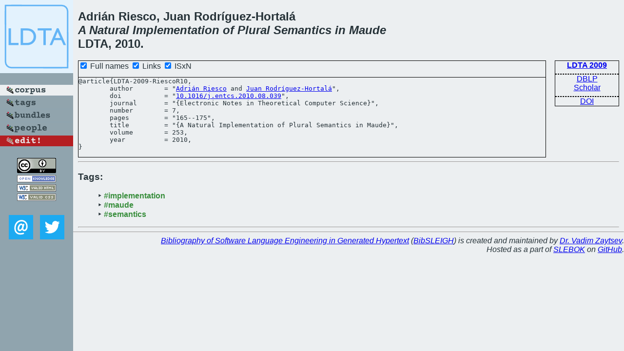

--- FILE ---
content_type: text/html; charset=utf-8
request_url: https://bibtex.github.io/LDTA-2009-RiescoR10.html
body_size: 1562
content:
<!DOCTYPE html>
<html>
<head>
	<meta http-equiv="Content-Type" content="text/html; charset=UTF-8"/>
	<meta name="keywords" content="software linguistics, software language engineering, book of knowledge, glossary, academic publications, scientific research, open knowledge, open science"/>
	<title>BibSLEIGH — A Natural Implementation of Plural Semantics in Maude</title>
	<link href="stuff/bib.css" rel="stylesheet" type="text/css"/>
	<link href='http://fonts.googleapis.com/css?family=Exo+2:400,700,400italic,700italic' rel='stylesheet' type='text/css'>
	<script src="stuff/jquery.min.js" type="text/javascript"></script>
</head>
<body>
<div class="left">
	<a href="index.html"><img src="stuff/ldta.png" alt="A Natural Implementation of Plural Semantics in Maude" title="A Natural Implementation of Plural Semantics in Maude" class="pad"/></a>

	<div class="pad">
		<a href="index.html"><img src="stuff/a-corpus.png" alt="BibSLEIGH corpus" title="All papers in the corpus"/></a><br/>
		<a href="tag/index.html"><img src="stuff/p-tags.png" alt="BibSLEIGH tags" title="All known tags"/></a><br/>
		<a href="bundle/index.html"><img src="stuff/p-bundles.png" alt="BibSLEIGH bundles" title="All selected bundles"/></a><br/>
		<a href="person/index.html"><img src="stuff/p-people.png" alt="BibSLEIGH people" title="All contributors"/></a><br/>
<a href="https://github.com/slebok/bibsleigh/edit/master/corpus/SLE\2009\LDTA-2009\LDTA-2009-RiescoR10.json"><img src="stuff/edit.png" alt="EDIT!" title="EDIT!"/></a>
	</div>
	<a href="http://creativecommons.org/licenses/by/4.0/" title="CC-BY"><img src="stuff/cc-by.png" alt="CC-BY"/></a><br/>
	<a href="http://opendatacommons.org/licenses/by/summary/" title="Open Knowledge"><img src="stuff/open-knowledge.png" alt="Open Knowledge" /></a><br/>
	<a href="http://validator.w3.org/check/referer" title="XHTML 1.0 W3C Rec"><img src="stuff/xhtml.png" alt="XHTML 1.0 W3C Rec" /></a><br/>
	<a href="http://jigsaw.w3.org/css-validator/check/referer" title="CSS 2.1 W3C CanRec"><img src="stuff/css.png" alt="CSS 2.1 W3C CanRec" class="pad" /></a><br/>
	<div class="sm">
		<a href="mailto:vadim@grammarware.net"><img src="stuff/email.png" alt="email" title="Complain!" /></a>
		<a href="https://twitter.com/intent/tweet?screen_name=grammarware"><img src="stuff/twitter.png" alt="twitter" title="Mention!" /></a>
	</div>

</div>
<div class="main">
<h2>Adrián Riesco, Juan Rodríguez-Hortalá<br/><em>A <a href="word/natur.html">Natural</a> <a href="word/implement.html">Implementation</a> of <a href="word/plural.html">Plural</a> <a href="word/semant.html">Semantics</a> in <a href="word/maud.html">Maude</a></em><br/>LDTA, 2010.</h2>
<div class="rbox">
<strong><a href="LDTA-2009.html">LDTA 2009</a></strong><hr/><a href="http://dblp.org/rec/html/journals/entcs/RiescoR10">DBLP</a><br/>
<a href="https://scholar.google.com/scholar?q=%22A+Natural+Implementation+of+Plural+Semantics+in+Maude%22">Scholar</a><hr/><a href="http://dx.doi.org/10.1016/j.entcs.2010.08.039">DOI</a>
</div>
<div class="pre"><form action="#">
	<input type="checkbox" checked="checked" onClick="$('#journal').text(this.checked?'Electronic Notes in Theoretical Computer Science':'ENTCS');"/> Full names
	<input type="checkbox" checked="checked" onClick="(this.checked)?$('.uri').show():$('.uri').hide();"/> Links
	<input type="checkbox" checked="checked" onClick="(this.checked)?$('#isbn').show():$('#isbn').hide();"/> ISxN
	</form><pre>@article{LDTA-2009-RiescoR10,
	author        = "<a href="person/Adrian_Riesco.html">Adrián Riesco</a> and <a href="person/Juan_Rodriguez-Hortala.html">Juan Rodríguez-Hortalá</a>",
<span class="uri">	doi           = "<a href="http://dx.doi.org/10.1016/j.entcs.2010.08.039">10.1016/j.entcs.2010.08.039</a>",
</span>	journal       = "{<span id="journal">Electronic Notes in Theoretical Computer Science</span>}",
	number        = 7,
	pages         = "165--175",
	title         = "{A Natural Implementation of Plural Semantics in Maude}",
	volume        = 253,
	year          = 2010,
}</pre>
</div>
<hr/>
<h3>Tags:</h3><ul class="tri"><li class="tag"><a href="tag/implementation.html">#implementation</a></li>
<li class="tag"><a href="tag/maude.html">#maude</a></li>
<li class="tag"><a href="tag/semantics.html">#semantics</a></li></ul><hr/>
</div>
<hr style="clear:both"/>
<div class="last">
	<em>
		<a href="http://bibtex.github.io">Bibliography of Software Language Engineering in Generated Hypertext</a>
		(<a href="http://github.com/slebok/bibsleigh">BibSLEIGH</a>) is
		created and maintained by <a href="http://grammarware.github.io/">Dr. Vadim Zaytsev</a>.<br/>
		Hosted as a part of <a href="http://slebok.github.io/">SLEBOK</a> on <a href="http://www.github.com/">GitHub</a>.
	</em>
</div>
</body>
</html>